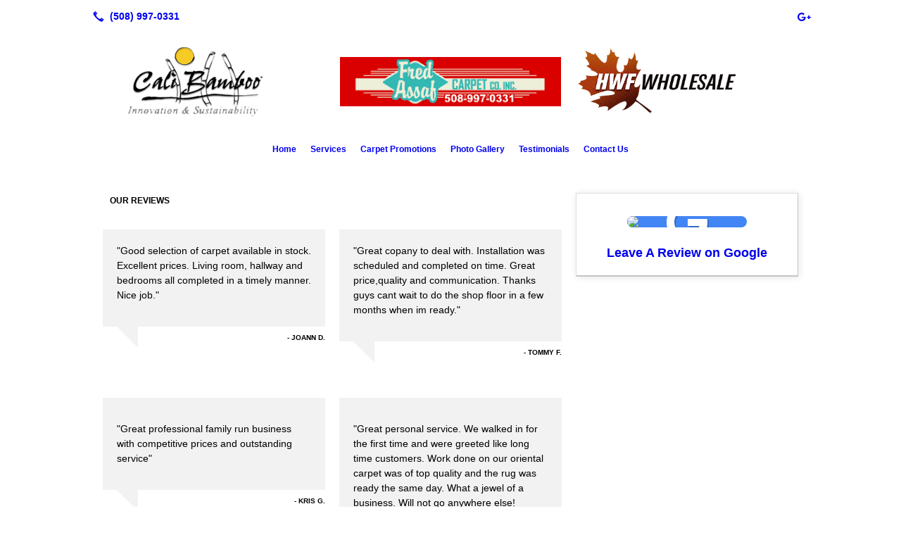

--- FILE ---
content_type: text/html; charset=UTF-8
request_url: https://fredassafcarpets.com/testimonials/
body_size: 7724
content:
<!DOCTYPE html>
<!DOCTYPE html PUBLIC "-//W3C//DTD HTML 4.01 Transitional//EN" "http://www.w3.org/TR/html4/loose.dtd">

<html lang="en" class="theme_bg easton_theme luna_theme unknown-os" ng-app="themeApp" >
<head>
	<meta http-equiv="Content-Type" content="text/html; charset=utf-8">
    <meta http-equiv="X-UA-Compatible" content="IE=Edge">
    <meta name="viewport" content="width=device-width, initial-scale=1.0, user-scalable=no, minimal-ui" />
    <title>Testimonials | Dartmouth, Mattapoisett, New Bedford & Fairhaven, MA | Fred Assaf Carpet Co.</title>

    <!-- preconnecting / preloading -->
    <link rel="preconnect" as="style" id="jquery-ui-css-preload" href="//ajax.googleapis.com/ajax/libs/jqueryui/1.11.2/themes/smoothness/jquery-ui.min.css?ver=248_11" crossorigin/>
    <!-- end of preconnecting / preloading -->

    <!-- links to styles -->
    <link rel="stylesheet" id="jquery-ui-css"  href="//ajax.googleapis.com/ajax/libs/jqueryui/1.11.2/themes/smoothness/jquery-ui.min.css?ver=248_11" type="text/css" media="all" />


    <!-- from beacon-easton theme definition front_actions() -->
    <link rel="preconnect" id="Source-Sans-Pro-css-preconnect" href="https://fonts.googleapis.com/css?family=Source+Sans+Pro%3A400%2C700&#038;ver=248_11" />
<link rel="stylesheet" id="Source-Sans-Pro-css" href="https://fonts.googleapis.com/css?family=Source+Sans+Pro%3A400%2C700&#038;ver=248_11" type="text/css" media="all"/>
<link rel="stylesheet" id="theme-css" href="https://fredassafcarpets.com/cms_websites/css/dist/beacon-theme_easton/theme.css?ver=1" type="text/css" media="all and (min-width:0px)"/>
<link rel="stylesheet" id="customize-css" href="https://fredassafcarpets.com/cms_websites/cms_theme_custom_css.php?ver=248_11" type="text/css" media="all"/>
<script type="text/javascript" src="https://fredassafcarpets.com/wp-content/plugins/tsm-b2b/plugins/_the_tsi_forms/views/render/TSIFormsRenderer.js?ver=1724879175"></script>
<!-- from _the_list -->

    <!-- general links to JS for all themes-->
    <!-- <script type="text/javascript" src="https://code.jquery.com/jquery-1.12.4.min.js"></script> -->
    <!-- <script type="text/javascript" src="https://code.jquery.com/jquery-migrate-1.4.1.min.js"></script> -->
    <!-- <script type="text/javascript" src="https://tsm-js.s3.amazonaws.com/jquery.validate.js?ver=248_11"></script> -->
    <!-- <script type="text/javascript" src="https://ajax.googleapis.com/ajax/libs/jqueryui/1.11.2/jquery-ui.min.js?ver=248_11"></script> -->
    <!-- from current/wp-content/themes/tsm-theme-1/plugins/_the_list/_the_list.php -->
    <!-- <script type="text/javascript" src="https://tsm-js.s3.amazonaws.com/jquery.sonar.min.js?ver=248_11"></script> -->
    <!-- <script type="text/javascript" src="https://fredassafcarpets.com/wp-content/themes/beacon-easton/js/nwmatcher.js"></script> -->
    <!-- <script type="text/javascript" src="https://fredassafcarpets.com/wp-content/themes/beacon-easton/js/modernizr-custom-11917.js"></script> -->

    <script type="text/javascript" src="https://fredassafcarpets.com/cms_websites/js/dist/shared/external/scripts.min.js"></script>

<script type="text/javascript" src="https://fredassafcarpets.com/cms_websites/tools/AdminBarAnalytics/js/external-tracking.min.js"></script>
<link rel="shortcut icon" sizes="16x16 32x32 64x64" href="/files/2020/02/output-onlinepngtools_-_2020-02-19T103342.579.png?w=196&h=196&zc=0">
<meta property="og:title" content="Testimonials | Dartmouth, Mattapoisett, New Bedford & Fairhaven, MA | Fred Assaf Carpet Co."/>
<meta property="og:site_name" content="Fred Assaf Carpet Co."/>
<meta property="og:type" content="website"/>
<meta property="og:url" content="https://fredassafcarpets.com/testimonials"/>
<meta property="og:description" content=""/>
<meta name="description" itemprop="description" content="" />
<link rel="canonical" href="https://fredassafcarpets.com/testimonials" />
<link rel="stylesheet" id="custom-css-css" href="https://fredassafcarpets.com/cms_websites/cms_custom_css.php?ver=248_11" type="text/css" media="all"/>
<script>
jQuery(document).ready(function(){
    jQuery('.tsidesign_dl .the_list_item_image img').each(function(){
        this.src = this.src.replace('?w=1060&h=440&a=t', '');
    });
});
</script>
<script>
jQuery(document).ready(function(){
   jQuery('.tsidesign_dl .the_list_item_image img').each(function(){
       this.src = this.src.replace('?w=316&h=135&a=t', '');
   });
});
</script>

<script src="https://kit.fontawesome.com/9bf0e924ac.js" crossorigin="anonymous"></script>
<script>jQuery(document).ready(function(){jQuery("body").append('<div class="social_items_flex"><a href="https://www.google.com/search?hl=en-US&gl=us&q=Fred+Assaf+Carpets,+40+Hathaway+Rd,+North+Dartmouth,+MA+02747&ludocid=4627671954161725590&lsig=AB86z5UZW0tykpFcIaS1PF4Vru1E#lrd=0x89e4e367f5c0cd49:0x4038cb1fb4d8f096,3" target="_blank"><div class="social_button google_button"><div class="floating_icon"><i class="fab fa-google"></i></div> <span>Review Us On Google!</span></div></a></div>');});</script>
<script type="text/javascript">
//<![CDATA[
    var b2b = {
        'isTestingUser' : 0,
        'tag':'248_11',
        'theme': 'beacon-theme_easton',
        'blog_id': 6393,
        'website_id': 1479,
        'CID':'', // later
        'gaId':'UA-49507738-15',
        'page_type': '',
        'isPage': '',
        'post_id': '17302',
        'home_url':'https://fredassafcarpets.com',
        'admin_url':'',
        'plugins_url':'',
        'basename':'index.php',
        'isMobile':0,
        'isTablet':0,
        'isFrontPage': 0,
        'isPost':0,
        'isSuperAdmin':0,
        'isBeacon':1,
        'isB2Badmin':0,
        'hasStore':0,
        'primary_menu': 0 ,
        'qstr':[],
        'containerClasses':{},
        'post_password_required':0,
        'onFly':0
    };
//]]>
</script>
    <script type="text/javascript">
				window.b2b = window.b2b || {};
				window.b2b.GA = {"accounts":["UA-49507738-15","UA-26792682-1"]};
		</script>
<script type="text/javascript">
    var analyticsFileTypes = [''];
    var analyticsSnippet = 'enabled';
    var analyticsEventTracking = 'enabled';
</script>

<script type="text/javascript">
    var _gaq = _gaq || [];
    _gaq.push(['_setAccount', 'UA-49507738-15']);
    _gaq.push(['_addDevId', 'i9k95']); // Google Analyticator App ID with Google
    _gaq.push(['_setCampaignCookieTimeout', 0]);

    _gaq.push(['_trackPageview']);

    _gaq.push(['_setAccount', 'UA-26792682-1']);
_gaq.push(['_setCampaignCookieTimeout', 0]);
_gaq.push(['_trackPageview']);

    (function() {
        var ga = document.createElement('script'); ga.type = 'text/javascript'; ga.async = true;
        ga.src = ('https:' == document.location.protocol ? 'https://ssl' : 'http://www') + '.google-analytics.com/ga.js';
        var s = document.getElementsByTagName('script')[0]; s.parentNode.insertBefore(ga, s);
    })();
</script>

        <!-- Master Google tag (gtag.js) -->
            <script async src="https://www.googletagmanager.com/gtag/js?id=G-PF8RFHR03F"></script>
            <script>
            window.dataLayer = window.dataLayer || [];
            function gtag(){dataLayer.push(arguments);}
            gtag('js', new Date());
            gtag('config', 'G-PF8RFHR03F');
        </script>


            <!-- Ga4 Script-->
            <!-- Elapsed Time: 0.0024700164794922s -->
            <script async src="https://www.googletagmanager.com/gtag/js?id=G-PL5C8HSNX1"></script>
            <script> window.dataLayer = window.dataLayer || []; function gtag(){dataLayer.push(arguments);} gtag('js', new Date()); gtag('config', 'G-PL5C8HSNX1'); </script>


        <!-- Custom CTC & CTD events -->
        <script>
            document.addEventListener('DOMContentLoaded', function () {
                document.querySelectorAll("a[href^='tel']").forEach(function(el){
                    el.addEventListener('click', function (event) {
                        gtag('event', 'call_click');
                    });
                });
                document.querySelectorAll("a[href^='https://maps.google.com/maps']").forEach(function(el){
                    el.addEventListener('click', function (event) {
                        gtag('event', 'directions_click');
                    });
                });
            }, false);
        </script>

</head>
<body class=" page page-id-17302 page-template-default ve-iframe beacon r1 unknown">

<div class="mobile-wrapper">
    <div id="wrapper" class="beacon_wrapper">

        <div class="mobile_share_wrap modal_wrap">
            <div class="modal_content share_icons">
                <h3 class="modal_title">Follow Us <a href="#" class="modal_close close-share">x</a></h3>
                <div class="share_icons_list_wrap modal_list_wrap">
                    <div class="share_icons_list modal_list">
                        <a href='tel:+1-508-997-0331' class='phone' data-icon='A' title='(508) 997-0331'></a>
<ul class="social-media-links"><li class="custom-social-5"><a href="https://search.google.com/local/writereview?placeid=ChIJSc3A9Wfj5IkRlvDYtB_LOEA" title="Leave A Review" target="_blank" ></a></li></ul>                    </div>
                </div>
            </div>
        </div>
        <div id="the_header" class="header">
            <div class="ss_container header_share_wrap inline-list">
                <div class="share_icons-wrap share_icons">
                    <div class="share_icons_list">
                        <a href='tel:+1-508-997-0331' class='phone' data-icon='A' title='(508) 997-0331'></a>
<ul class="social-media-links"><li class="custom-social-5"><a href="https://search.google.com/local/writereview?placeid=ChIJSc3A9Wfj5IkRlvDYtB_LOEA" title="Leave A Review" target="_blank" ></a></li></ul>                    </div>
                </div>
            </div>

            <div class="mobile-triggers">
                <a href="#" class="trigger menu-trigger"><span>a</span></a>
                                <a href="#" class="trigger share-trigger"><span>!</span></a>
                            </div>

            
<div id='_the_logo' class='_is_plugin header-logo' slug='_the_logo' data-extra-args='{"section":"header"}'>
<h2 class='logo logo-v2'>
<div data-numslots="3" class="logo-variation logo-variation-header"><div  class="logo-slot pct33 slot_0 slot-type-image align-left"><a class="ve_no_url" href="http://www.calibamboo.com/" target="_blank"><img  src="/files/2019/02/cali-bamboo-coupons.png" /></a></div><div  class="logo-slot pct33 slot_1 slot-type-image align-left"><a class="ve_no_url" href="https://fredassafcarpets.com" title="Fred Assaf Carpet Co." rel="home"><img  src="/files/2014/06/logo.jpg" /></a></div><div  class="logo-slot pct33 slot_2 slot-type-image align-"><a class="ve_no_url" href="https://fredassafcarpets.com" title="Fred Assaf Carpet Co." rel="home"><img  src="/files/2019/02/HWF.png" /></a></div></div><div data-numslots="1" class="logo-variation logo-variation-mobile"><div  class="logo-slot pct100 slot_0 slot-type-image align-center"><a class="ve_no_url" href="https://fredassafcarpets.com" title="Fred Assaf Carpet Co." rel="home"><img  src="/files/2014/06/logo.jpg" /></a></div></div>
</h2></div>
            <div id="access" class="original_access">
                <div class="menu align-center">
            <ul id="menu-primary-menu" rel="dennis" class="sf-menu sf-menu_bg"><li class=" menu-item menu-item-15217 menu-item-object-page menu-item-type-post_type  page_item page-item-17294" id="menu-item-15217"><a href="https://fredassafcarpets.com/">Home</a></li><li class=" menu-item menu-item-15218 menu-item-object-page menu-item-type-post_type " id="menu-item-15218"><a href="https://fredassafcarpets.com/services/">Services</a></li><li class=" menu-item menu-item-15219 menu-item-object-page menu-item-type-post_type " id="menu-item-15219"><a href="https://fredassafcarpets.com/promotions/">Carpet Promotions</a></li><li class=" menu-item menu-item-15220 menu-item-object-page menu-item-type-post_type " id="menu-item-15220"><a href="https://fredassafcarpets.com/photo-gallery/">Photo Gallery</a></li><li class=" menu-item menu-item-15221 menu-item-object-page menu-item-type-post_type current-menu-item current_page_item" id="menu-item-15221"><a href="https://fredassafcarpets.com/testimonials/">Testimonials</a></li><li class=" menu-item menu-item-15222 menu-item-object-page menu-item-type-post_type " id="menu-item-15222"><a href="https://fredassafcarpets.com/contact-us/">Contact Us</a></li></ul>
        </div>            </div>

        </div><!-- closed id="the_header" -->
        <div id="container" class="">

            <div class="mobile-abovepost "><ul class="phones"><li class="primary tsi-phone "><a href="tel:508-997-0331" data-icon="A" title="508-997-0331"><span><b></b> 508-997-0331</span></a></li></ul><ul class="addresses"><li class="primary tsi-address "><a href="https://maps.google.com/maps?daddr=40 hathaway rd, Dartmouth , MA 02747" data-icon="M" title="https://maps.google.com/maps?daddr=40 hathaway rd, Dartmouth , MA 02747" target="_blank">Directions</a></li></ul></div>
<div class='content section_content content_bg wrp_color_bg'><div class='section w652'><!-- Start block beacon_testimonials -->
<!-- testimonials new RENDER -->
 <div id='section_1' class='list_block type_testimonials t1 column_amt_2 landscape_4_3 small not_well '>
<h2 class='list_block_headline ' data-title='Our Reviews'><span>Our Reviews</span></h2>
<div class='item_1 the_list_item center not_hero no_image yes_head yes_heads yes_desc' lang='en'>
                    <div class='the_list_wrap'>
<div class='the_list_item_desc txt_color'><p>"Good selection of carpet available in stock. Excellent prices. Living room, hallway and bedrooms all completed in a timely manner. Nice job."</p></div>
<div class='the_list_item_heads'>
<H1 class='the_list_item_headline hds_color'>Joann D.</H1></div>

</div></div>
<div class='item_2 the_list_item center not_hero no_image yes_head yes_heads yes_desc' lang='en'>
                    <div class='the_list_wrap'>
<div class='the_list_item_desc txt_color'><p>"Great copany to deal with. Installation was scheduled and completed on time. Great price,quality and communication. Thanks guys cant wait to do the shop floor in a few months when im ready."</p></div>
<div class='the_list_item_heads'>
<h3 class='the_list_item_headline hds_color'>Tommy F.</h3></div>

</div></div>
<div class='item_3 the_list_item center not_hero no_image yes_head yes_heads yes_desc' lang='en'>
                    <div class='the_list_wrap'>
<div class='the_list_item_desc txt_color'><p><p>"Great professional family run business with competitive prices and outstanding service"</p></p></div>
<div class='the_list_item_heads'>
<h3 class='the_list_item_headline hds_color'>Kris G.</h3></div>

</div></div>
<div class='item_4 the_list_item center not_hero no_image yes_head yes_heads yes_desc' lang='en'>
                    <div class='the_list_wrap'>
<div class='the_list_item_desc txt_color'><p><p>"Great personal service. We walked in for the first time and were greeted like long time customers. Work done on our oriental carpet was of top quality and the rug was ready the same day. What a jewel of a business. Will not go anywhere else! THANK YOU!"</p></p></div>
<div class='the_list_item_heads'>
<h3 class='the_list_item_headline hds_color'>Jan B.</h3></div>

</div></div>
<div class='item_5 the_list_item center not_hero no_image yes_head yes_heads yes_desc' lang='en'>
                    <div class='the_list_wrap'>
<div class='the_list_item_desc txt_color'><p>We had to get a carpet for my returning son&#39;s room within a week since we spilled paint while repainting his room. Went to Assaf&#39;s  on Friday, found what we wanted and by the following Wednesday, they were able to squeeze us in when they had a cancellation. Mark and his Mom Carol were super helpful in getting us our new carpeting installed and I can&#39;t thank them enough. Would definitely return if I needed another room redone. Thank you!</p></div>
<div class='the_list_item_heads'>
<h3 class='the_list_item_headline hds_color'>Kim M.</h3></div>

</div></div>
</div>
<!-- end of testimonials new RENDER --><!-- End block --><!-- Start block beacon_plugin -->
<!-- beacon_plugin new RENDER -->
 <div id='section_2' class='list_block type_plugin column_amt_1 landscape_4_3 large not_well '>
<div class='item_1 the_list_item plugin_1_0 center hero no_image' form-plugin lang='en'>


<!-- Tsi Form show_title =  show_descr = -->

<script type='text/javascript'>
    //<![CDATA[
 document.addEventListener('DOMContentLoaded', function (e) { 
var formDataNew={};
formDataNew = {"id": 1, "title": "Leave A Review", "button": {"text": "Submit", "type": "text", "imageUrl": ""}, "fields": [{"id": 1, "size": "medium", "type": "name", "label": "Name", "inputs": [{"id": "1.3", "name": "", "label": "First"}, {"id": "1.6", "name": "", "label": "Last"}], "cssClass": "", "inputName": "", "inputType": "", "isRequired": true, "nameFormat": "advanced", "pageNumber": 1, "placeholder": "", "defaultValue": "", "noDuplicates": false, "labelPlacement": "", "conditionalLogic": "", "allowsPrepopulate": false, "subLabelPlacement": ""}, {"id": 2, "size": "medium", "type": "email", "label": "Email", "inputs": null, "cssClass": "", "inputName": "", "inputType": "", "isRequired": true, "pageNumber": 1, "placeholder": "", "defaultValue": "", "noDuplicates": false, "labelPlacement": "", "conditionalLogic": "", "allowsPrepopulate": false, "subLabelPlacement": ""}, {"id": 3, "size": "medium", "type": "textarea", "label": "Message", "inputs": null, "cssClass": "", "inputName": "", "inputType": "", "isRequired": true, "pageNumber": 1, "placeholder": "", "defaultValue": "", "noDuplicates": false, "labelPlacement": "", "conditionalLogic": "", "allowsPrepopulate": false, "subLabelPlacement": ""}], "version": "1.9.15.16", "pagination": null, "description": "", "labelPlacement": "top_label", "lastPageButton": null, "firstPageCssClass": null, "postTitleTemplate": "", "postContentTemplate": "", "descriptionPlacement": "below", "useCurrentUserAsAuthor": true, "postTitleTemplateEnabled": false, "postContentTemplateEnabled": false};
var formId=0;
formId = 2696;
var config = {
	 verbose: false,
	 class: ' ',
	 resources: {
		 postForm: function(formPostData) {
			 return jQuery.ajax({url:'https://formtraffic.townsquareinteractive.com/laravel/api/v1/formdata/postform', type: 'POST', data: formPostData, processData: false, contentType:false});
		 }
	 },
	 events: {},
	 skey: 'UJnhWGQlyo7ckH8ffn/APg==',
	 formData: formDataNew,
	 formId: formId,
	 showTitle: 0,
	 showDescription: 0,
	 nrc: '',
	 nrcData: [],
	 maxFileUploadSize: '16M',
	 userIsFromEU: '',
}

 var form2696402237503 = document.getElementById('tsi-form2696402237503');
 var tsiFormRendererAPI = TSIFormsRenderer(form2696402237503, config);
 });
    //]]>
</script>

 <div id='tsi-form2696402237503'></div>  <style type="text/css">  /* add SVG background image support for retina devices -------------------------------*/  img.add_list_item {      background-image: url([data-uri]);  }  img.delete_list_item {      background-image: url([data-uri]);  }  img.add_list_item,  img.delete_list_item {      width: 1em;      height: 1em;      background-size: 1em 1em;      opacity: 0.5;  }  img.add_list_item:hover,  img.add_list_item:active,  img.delete_list_item:hover,  img.delete_list_item:active {      opacity: 1.0;  }  </style><!-- End of Tsi Form -->
</div></div>
<!-- end of beacon_plugin new RENDER --><!-- End block --></div><div class='section w316'><!-- Start block beacon_social_banners_1 -->
<!-- social_banners_1 new RENDER -->
 <div id='section_3' class='list_block type_article a2 flex-module social_promo column_amt_1 landscape_4_3 small well '>

<div class='the_flex_list'>
<div class='item_1 the_list_item center hero yes_heads no_desc'>
                <div class='the_list_wrap'>
                <div class='the_list_item_image no_image'><a href='https://www.google.com/search?q=fred+assaf+carpet+co&rlz=1C1EJFA_enUS740US740&oq=fred+assaf+c&aqs=chrome.3.69i57j69i60j0j69i59l2j69i60.3265j0j7&sourceid=chrome&ie=UTF-8#lrd=0x89e4e367f5c0cd49:0x4038cb1fb4d8f096,3' target='_blank'><span class='social_promo_icon'></span>
<img alt='Leave A Review on Google' data-src='' data-lazy-load-img-src='https://fredassafcarpets.com/wp-content/themes/beacon-easton/img/transparent.png?w=316&h=316&a=t&ct=1' border='0' class='item_image beacon-lazy-load' src='https://fredassafcarpets.com/cms_websites/img/lazy-load-placeholder.png'>
 </a>
                </div>
                <div class='the_list_text'>
                    <div class='the_list_item_heads'>
<h3 class='the_list_item_headline hds_color'><a href='https://www.google.com/search?q=fred+assaf+carpet+co&rlz=1C1EJFA_enUS740US740&oq=fred+assaf+c&aqs=chrome.3.69i57j69i60j0j69i59l2j69i60.3265j0j7&sourceid=chrome&ie=UTF-8#lrd=0x89e4e367f5c0cd49:0x4038cb1fb4d8f096,3' target='_blank'>Leave A Review on Google</a></h3></div>
                    <div class='the_list_item_desc txt_color'>
</div></div></div></div>
</div></div>
<!-- end of social_banners_1 new RENDER --><!-- End block --></div></div></div> <!-- closed div id="container" -->
<div id="the_footer">
    <div class="footer">
        <div class="section w988">
            <div class="list_block type_article column_amt_4 small">
                            </div>
        </div>
    </div><!-- closed class="footer" -->
    <div class="footer_brand">
        
<div id='_the_logo' class='_is_plugin footer-logo' slug='_the_logo' data-extra-args='{"section":"footer"}'>
<h2 class='logo logo-v2'>
<div data-numslots="1" class="logo-variation logo-variation-footer"><div  class="logo-slot pct100 slot_0 slot-type-image align-left"><a class="ve_no_url" href="https://fredassafcarpets.com" title="Fred Assaf Carpet Co." rel="home"><img  src="/files/2014/06/logo.jpg" /></a></div></div>
</h2></div>    </div><!-- closed class="footer_brand" -->
    <div class="footer">
        
<div id="_the_copyright">
    <div class="copy">
        <ul rel="1">
            <li>Copyright &copy; 2026 Fred Assaf Carpet Co., all rights reserved.</li>
            <li><span class='footer-street-address footer-address'>40 Hathaway Rd, &nbsp;</span><span class='footer-city-state-zip-address footer-address'><span>N Dartmouth</span>,&nbsp;<span>MA</span>&nbsp;<span>02747</span>&nbsp;&nbsp;</span>
            <span class='footer-phone-address footer-address'>
                (508) 997-0331
            </span>
            </li>
        </ul>
    </div>
</div>
    </div><!-- closed class="footer" with copyright-->
</div> <!-- closed class="the_footer" -->


</div><!-- closed class="mobile-wrapper" -->
</div><!-- closed class="beacon_wrapper" -->
<div id="_the_embeded_below_mods" slug="">
                <div id="_the_embeded_below_mods_wrapper"></div>
                <div id="_the_embeded_below_mods_btn" class="_is_embeded"></div>
            </div>
<script type="text/javascript" src="https://fredassafcarpets.com/cms_websites/js/dist/shared/underscore.min.js?ver=1.8.3"></script>
<script type="text/javascript" src="https://fredassafcarpets.com/cms_websites/js/dist/beacon-easton/theme-plugins-min.js"></script>
<script type="text/javascript" src="https://fredassafcarpets.com/cms_websites/js/dist/beacon-theme_easton/theme-min.js"></script>
<script type="text/javascript" src="https://fredassafcarpets.com/cms_websites/js/dist/shared/internal/beacon-lazy-load.min.js"></script>
<script type="text/javascript" src="https://fredassafcarpets.com/cms_websites/js/dist/beacon-easton/theme-menu-horizontal-v1.min.js"></script>

<script type="text/javascript" src="https://fredassafcarpets.com/cms_websites/tools/GAEventTracking/js/scripts.min.js"></script><script>
  jQuery(document).ready(function(){jQuery(".b2b-location-canvas").replaceWith('<iframe class="b2b-location-canvas" frameborder="0" style="border:0" allowfullscreen="" src="https://www.google.com/maps/embed?pb=!1m18!1m12!1m3!1d2981.6786327131795!2d-70.9748953541717!3d41.641077364925664!2m3!1f0!2f0!3f0!3m2!1i1024!2i768!4f13.1!3m3!1m2!1s0x89e4e367f5c0cd49%3A0x4038cb1fb4d8f096!2sFred+Assaf+Carpets!5e0!3m2!1sen!2sus!4v1551163311921"></iframe>');});
  </script>

<script> 
jQuery(document).ready(function(){ jQuery("body").append("<div id='cta2'><a href='/contact-us/'><span class='cta_btn'>Contact Us</span></a></div>"); 
}); 
</script>

</body></html>